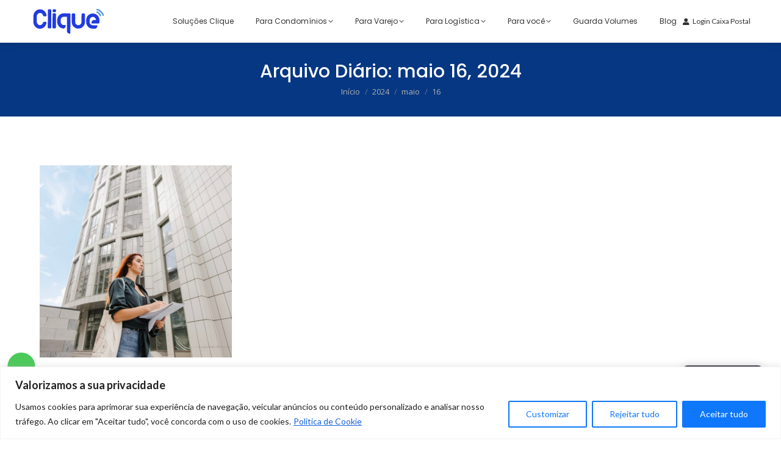

--- FILE ---
content_type: text/html;charset=utf-8
request_url: https://pageview-notify.rdstation.com.br/send
body_size: -74
content:
900f5f1c-8fd7-452b-b53d-7e48242b9693

--- FILE ---
content_type: application/javascript; charset=utf-8
request_url: https://chat.movidesk.com/ChatWidget/GetConfig?callback=JSONPgetConfigCallback&id=272C16DF1F5849E482F8D5AFDDB862EA&format=json
body_size: 321
content:
JSONPgetConfigCallback({"isActive":true,"name":"Chat Bot - Grupo Clique","description":"Chat Bot para atendimento das demandas do SAC","backgroundColor":"#4BCA59","color":"#FFFFFF","chatTitle":"Chat Grupo Clique","chatWidgetPosition":1,"distanceChatWidgetBottom":80,"appExpandedMode":false,"type":3,"title":"Chat Grupo Clique","subtitle":"Será um prazer atendê-lo(a)!","icon":1,"logoUrl":"https://s3.amazonaws.com/movidesk-files/AB6D3F330A30D43D023362BABBF4366F?AWSAccessKeyId=AKIAWSRCTWGBHCVKCQGD&Expires=1769079055&Signature=vjIwIeiDf46ViTOu8G1lmpuRYQQ%3D","iconShape":1,"newMessageResource":"Nova mensagem","helloResource":"Olá,","helloHowAreYouResource":"Olá, podemos ajudar?"});